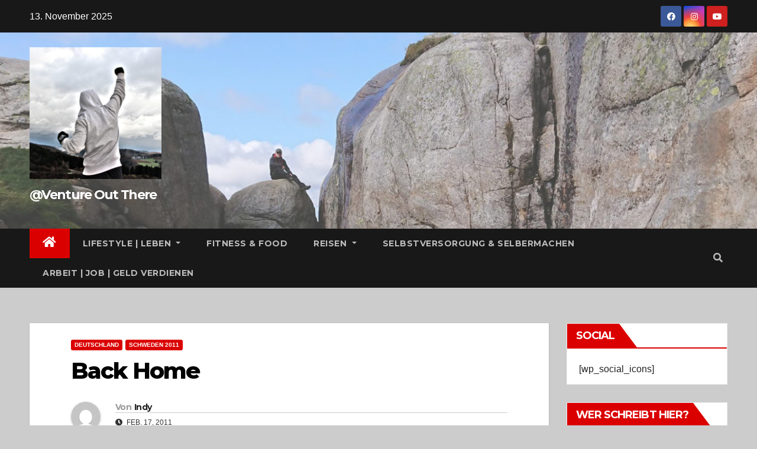

--- FILE ---
content_type: text/html; charset=UTF-8
request_url: https://venture-out-there.de/back-home/
body_size: 11829
content:
<!-- =========================
     Page Breadcrumb   
============================== -->
<!DOCTYPE html>
<html lang="de">
<head>
	<script async src="https://pagead2.googlesyndication.com/pagead/js/adsbygoogle.js?client=ca-pub-6578187709623601"
     crossorigin="anonymous"></script>
<meta charset="UTF-8">
<meta name="viewport" content="width=device-width, initial-scale=1">
<link rel="profile" href="http://gmpg.org/xfn/11">
<title>Back Home &#8211; @Venture Out There</title>
<meta name='robots' content='max-image-preview:large' />
<link rel='dns-prefetch' href='//fonts.googleapis.com' />
<link rel='dns-prefetch' href='//s.w.org' />
<link rel="alternate" type="application/rss+xml" title="@Venture Out There &raquo; Feed" href="https://venture-out-there.de/feed/" />
<link rel="alternate" type="application/rss+xml" title="@Venture Out There &raquo; Kommentar-Feed" href="https://venture-out-there.de/comments/feed/" />
<script type="text/javascript">
window._wpemojiSettings = {"baseUrl":"https:\/\/s.w.org\/images\/core\/emoji\/14.0.0\/72x72\/","ext":".png","svgUrl":"https:\/\/s.w.org\/images\/core\/emoji\/14.0.0\/svg\/","svgExt":".svg","source":{"concatemoji":"https:\/\/venture-out-there.de\/wp-includes\/js\/wp-emoji-release.min.js?ver=6.0.11"}};
/*! This file is auto-generated */
!function(e,a,t){var n,r,o,i=a.createElement("canvas"),p=i.getContext&&i.getContext("2d");function s(e,t){var a=String.fromCharCode,e=(p.clearRect(0,0,i.width,i.height),p.fillText(a.apply(this,e),0,0),i.toDataURL());return p.clearRect(0,0,i.width,i.height),p.fillText(a.apply(this,t),0,0),e===i.toDataURL()}function c(e){var t=a.createElement("script");t.src=e,t.defer=t.type="text/javascript",a.getElementsByTagName("head")[0].appendChild(t)}for(o=Array("flag","emoji"),t.supports={everything:!0,everythingExceptFlag:!0},r=0;r<o.length;r++)t.supports[o[r]]=function(e){if(!p||!p.fillText)return!1;switch(p.textBaseline="top",p.font="600 32px Arial",e){case"flag":return s([127987,65039,8205,9895,65039],[127987,65039,8203,9895,65039])?!1:!s([55356,56826,55356,56819],[55356,56826,8203,55356,56819])&&!s([55356,57332,56128,56423,56128,56418,56128,56421,56128,56430,56128,56423,56128,56447],[55356,57332,8203,56128,56423,8203,56128,56418,8203,56128,56421,8203,56128,56430,8203,56128,56423,8203,56128,56447]);case"emoji":return!s([129777,127995,8205,129778,127999],[129777,127995,8203,129778,127999])}return!1}(o[r]),t.supports.everything=t.supports.everything&&t.supports[o[r]],"flag"!==o[r]&&(t.supports.everythingExceptFlag=t.supports.everythingExceptFlag&&t.supports[o[r]]);t.supports.everythingExceptFlag=t.supports.everythingExceptFlag&&!t.supports.flag,t.DOMReady=!1,t.readyCallback=function(){t.DOMReady=!0},t.supports.everything||(n=function(){t.readyCallback()},a.addEventListener?(a.addEventListener("DOMContentLoaded",n,!1),e.addEventListener("load",n,!1)):(e.attachEvent("onload",n),a.attachEvent("onreadystatechange",function(){"complete"===a.readyState&&t.readyCallback()})),(e=t.source||{}).concatemoji?c(e.concatemoji):e.wpemoji&&e.twemoji&&(c(e.twemoji),c(e.wpemoji)))}(window,document,window._wpemojiSettings);
</script>
<style type="text/css">
img.wp-smiley,
img.emoji {
	display: inline !important;
	border: none !important;
	box-shadow: none !important;
	height: 1em !important;
	width: 1em !important;
	margin: 0 0.07em !important;
	vertical-align: -0.1em !important;
	background: none !important;
	padding: 0 !important;
}
</style>
	<link rel='stylesheet' id='wp-block-library-css'  href='https://venture-out-there.de/wp-includes/css/dist/block-library/style.min.css?ver=6.0.11' type='text/css' media='all' />
<style id='global-styles-inline-css' type='text/css'>
body{--wp--preset--color--black: #000000;--wp--preset--color--cyan-bluish-gray: #abb8c3;--wp--preset--color--white: #ffffff;--wp--preset--color--pale-pink: #f78da7;--wp--preset--color--vivid-red: #cf2e2e;--wp--preset--color--luminous-vivid-orange: #ff6900;--wp--preset--color--luminous-vivid-amber: #fcb900;--wp--preset--color--light-green-cyan: #7bdcb5;--wp--preset--color--vivid-green-cyan: #00d084;--wp--preset--color--pale-cyan-blue: #8ed1fc;--wp--preset--color--vivid-cyan-blue: #0693e3;--wp--preset--color--vivid-purple: #9b51e0;--wp--preset--gradient--vivid-cyan-blue-to-vivid-purple: linear-gradient(135deg,rgba(6,147,227,1) 0%,rgb(155,81,224) 100%);--wp--preset--gradient--light-green-cyan-to-vivid-green-cyan: linear-gradient(135deg,rgb(122,220,180) 0%,rgb(0,208,130) 100%);--wp--preset--gradient--luminous-vivid-amber-to-luminous-vivid-orange: linear-gradient(135deg,rgba(252,185,0,1) 0%,rgba(255,105,0,1) 100%);--wp--preset--gradient--luminous-vivid-orange-to-vivid-red: linear-gradient(135deg,rgba(255,105,0,1) 0%,rgb(207,46,46) 100%);--wp--preset--gradient--very-light-gray-to-cyan-bluish-gray: linear-gradient(135deg,rgb(238,238,238) 0%,rgb(169,184,195) 100%);--wp--preset--gradient--cool-to-warm-spectrum: linear-gradient(135deg,rgb(74,234,220) 0%,rgb(151,120,209) 20%,rgb(207,42,186) 40%,rgb(238,44,130) 60%,rgb(251,105,98) 80%,rgb(254,248,76) 100%);--wp--preset--gradient--blush-light-purple: linear-gradient(135deg,rgb(255,206,236) 0%,rgb(152,150,240) 100%);--wp--preset--gradient--blush-bordeaux: linear-gradient(135deg,rgb(254,205,165) 0%,rgb(254,45,45) 50%,rgb(107,0,62) 100%);--wp--preset--gradient--luminous-dusk: linear-gradient(135deg,rgb(255,203,112) 0%,rgb(199,81,192) 50%,rgb(65,88,208) 100%);--wp--preset--gradient--pale-ocean: linear-gradient(135deg,rgb(255,245,203) 0%,rgb(182,227,212) 50%,rgb(51,167,181) 100%);--wp--preset--gradient--electric-grass: linear-gradient(135deg,rgb(202,248,128) 0%,rgb(113,206,126) 100%);--wp--preset--gradient--midnight: linear-gradient(135deg,rgb(2,3,129) 0%,rgb(40,116,252) 100%);--wp--preset--duotone--dark-grayscale: url('#wp-duotone-dark-grayscale');--wp--preset--duotone--grayscale: url('#wp-duotone-grayscale');--wp--preset--duotone--purple-yellow: url('#wp-duotone-purple-yellow');--wp--preset--duotone--blue-red: url('#wp-duotone-blue-red');--wp--preset--duotone--midnight: url('#wp-duotone-midnight');--wp--preset--duotone--magenta-yellow: url('#wp-duotone-magenta-yellow');--wp--preset--duotone--purple-green: url('#wp-duotone-purple-green');--wp--preset--duotone--blue-orange: url('#wp-duotone-blue-orange');--wp--preset--font-size--small: 13px;--wp--preset--font-size--medium: 20px;--wp--preset--font-size--large: 36px;--wp--preset--font-size--x-large: 42px;}.has-black-color{color: var(--wp--preset--color--black) !important;}.has-cyan-bluish-gray-color{color: var(--wp--preset--color--cyan-bluish-gray) !important;}.has-white-color{color: var(--wp--preset--color--white) !important;}.has-pale-pink-color{color: var(--wp--preset--color--pale-pink) !important;}.has-vivid-red-color{color: var(--wp--preset--color--vivid-red) !important;}.has-luminous-vivid-orange-color{color: var(--wp--preset--color--luminous-vivid-orange) !important;}.has-luminous-vivid-amber-color{color: var(--wp--preset--color--luminous-vivid-amber) !important;}.has-light-green-cyan-color{color: var(--wp--preset--color--light-green-cyan) !important;}.has-vivid-green-cyan-color{color: var(--wp--preset--color--vivid-green-cyan) !important;}.has-pale-cyan-blue-color{color: var(--wp--preset--color--pale-cyan-blue) !important;}.has-vivid-cyan-blue-color{color: var(--wp--preset--color--vivid-cyan-blue) !important;}.has-vivid-purple-color{color: var(--wp--preset--color--vivid-purple) !important;}.has-black-background-color{background-color: var(--wp--preset--color--black) !important;}.has-cyan-bluish-gray-background-color{background-color: var(--wp--preset--color--cyan-bluish-gray) !important;}.has-white-background-color{background-color: var(--wp--preset--color--white) !important;}.has-pale-pink-background-color{background-color: var(--wp--preset--color--pale-pink) !important;}.has-vivid-red-background-color{background-color: var(--wp--preset--color--vivid-red) !important;}.has-luminous-vivid-orange-background-color{background-color: var(--wp--preset--color--luminous-vivid-orange) !important;}.has-luminous-vivid-amber-background-color{background-color: var(--wp--preset--color--luminous-vivid-amber) !important;}.has-light-green-cyan-background-color{background-color: var(--wp--preset--color--light-green-cyan) !important;}.has-vivid-green-cyan-background-color{background-color: var(--wp--preset--color--vivid-green-cyan) !important;}.has-pale-cyan-blue-background-color{background-color: var(--wp--preset--color--pale-cyan-blue) !important;}.has-vivid-cyan-blue-background-color{background-color: var(--wp--preset--color--vivid-cyan-blue) !important;}.has-vivid-purple-background-color{background-color: var(--wp--preset--color--vivid-purple) !important;}.has-black-border-color{border-color: var(--wp--preset--color--black) !important;}.has-cyan-bluish-gray-border-color{border-color: var(--wp--preset--color--cyan-bluish-gray) !important;}.has-white-border-color{border-color: var(--wp--preset--color--white) !important;}.has-pale-pink-border-color{border-color: var(--wp--preset--color--pale-pink) !important;}.has-vivid-red-border-color{border-color: var(--wp--preset--color--vivid-red) !important;}.has-luminous-vivid-orange-border-color{border-color: var(--wp--preset--color--luminous-vivid-orange) !important;}.has-luminous-vivid-amber-border-color{border-color: var(--wp--preset--color--luminous-vivid-amber) !important;}.has-light-green-cyan-border-color{border-color: var(--wp--preset--color--light-green-cyan) !important;}.has-vivid-green-cyan-border-color{border-color: var(--wp--preset--color--vivid-green-cyan) !important;}.has-pale-cyan-blue-border-color{border-color: var(--wp--preset--color--pale-cyan-blue) !important;}.has-vivid-cyan-blue-border-color{border-color: var(--wp--preset--color--vivid-cyan-blue) !important;}.has-vivid-purple-border-color{border-color: var(--wp--preset--color--vivid-purple) !important;}.has-vivid-cyan-blue-to-vivid-purple-gradient-background{background: var(--wp--preset--gradient--vivid-cyan-blue-to-vivid-purple) !important;}.has-light-green-cyan-to-vivid-green-cyan-gradient-background{background: var(--wp--preset--gradient--light-green-cyan-to-vivid-green-cyan) !important;}.has-luminous-vivid-amber-to-luminous-vivid-orange-gradient-background{background: var(--wp--preset--gradient--luminous-vivid-amber-to-luminous-vivid-orange) !important;}.has-luminous-vivid-orange-to-vivid-red-gradient-background{background: var(--wp--preset--gradient--luminous-vivid-orange-to-vivid-red) !important;}.has-very-light-gray-to-cyan-bluish-gray-gradient-background{background: var(--wp--preset--gradient--very-light-gray-to-cyan-bluish-gray) !important;}.has-cool-to-warm-spectrum-gradient-background{background: var(--wp--preset--gradient--cool-to-warm-spectrum) !important;}.has-blush-light-purple-gradient-background{background: var(--wp--preset--gradient--blush-light-purple) !important;}.has-blush-bordeaux-gradient-background{background: var(--wp--preset--gradient--blush-bordeaux) !important;}.has-luminous-dusk-gradient-background{background: var(--wp--preset--gradient--luminous-dusk) !important;}.has-pale-ocean-gradient-background{background: var(--wp--preset--gradient--pale-ocean) !important;}.has-electric-grass-gradient-background{background: var(--wp--preset--gradient--electric-grass) !important;}.has-midnight-gradient-background{background: var(--wp--preset--gradient--midnight) !important;}.has-small-font-size{font-size: var(--wp--preset--font-size--small) !important;}.has-medium-font-size{font-size: var(--wp--preset--font-size--medium) !important;}.has-large-font-size{font-size: var(--wp--preset--font-size--large) !important;}.has-x-large-font-size{font-size: var(--wp--preset--font-size--x-large) !important;}
</style>
<link rel='stylesheet' id='newsup-fonts-css'  href='//fonts.googleapis.com/css?family=Montserrat%3A400%2C500%2C700%2C800%7CWork%2BSans%3A300%2C400%2C500%2C600%2C700%2C800%2C900%26display%3Dswap&#038;subset=latin%2Clatin-ext' type='text/css' media='all' />
<link rel='stylesheet' id='bootstrap-css'  href='https://venture-out-there.de/wp-content/themes/newsup/css/bootstrap.css?ver=6.0.11' type='text/css' media='all' />
<link rel='stylesheet' id='newsup-style-css'  href='https://venture-out-there.de/wp-content/themes/newsup/style.css?ver=6.0.11' type='text/css' media='all' />
<link rel='stylesheet' id='newsup-default-css'  href='https://venture-out-there.de/wp-content/themes/newsup/css/colors/default.css?ver=6.0.11' type='text/css' media='all' />
<link rel='stylesheet' id='font-awesome-5-all-css'  href='https://venture-out-there.de/wp-content/themes/newsup/css/font-awesome/css/all.min.css?ver=6.0.11' type='text/css' media='all' />
<link rel='stylesheet' id='font-awesome-4-shim-css'  href='https://venture-out-there.de/wp-content/themes/newsup/css/font-awesome/css/v4-shims.min.css?ver=6.0.11' type='text/css' media='all' />
<link rel='stylesheet' id='owl-carousel-css'  href='https://venture-out-there.de/wp-content/themes/newsup/css/owl.carousel.css?ver=6.0.11' type='text/css' media='all' />
<link rel='stylesheet' id='smartmenus-css'  href='https://venture-out-there.de/wp-content/themes/newsup/css/jquery.smartmenus.bootstrap.css?ver=6.0.11' type='text/css' media='all' />
<script type='text/javascript' src='https://venture-out-there.de/wp-includes/js/jquery/jquery.min.js?ver=3.6.0' id='jquery-core-js'></script>
<script type='text/javascript' src='https://venture-out-there.de/wp-includes/js/jquery/jquery-migrate.min.js?ver=3.3.2' id='jquery-migrate-js'></script>
<script type='text/javascript' src='https://venture-out-there.de/wp-content/themes/newsup/js/navigation.js?ver=6.0.11' id='newsup-navigation-js'></script>
<script type='text/javascript' src='https://venture-out-there.de/wp-content/themes/newsup/js/bootstrap.js?ver=6.0.11' id='bootstrap-js'></script>
<script type='text/javascript' src='https://venture-out-there.de/wp-content/themes/newsup/js/owl.carousel.min.js?ver=6.0.11' id='owl-carousel-min-js'></script>
<script type='text/javascript' src='https://venture-out-there.de/wp-content/themes/newsup/js/jquery.smartmenus.js?ver=6.0.11' id='smartmenus-js-js'></script>
<script type='text/javascript' src='https://venture-out-there.de/wp-content/themes/newsup/js/jquery.smartmenus.bootstrap.js?ver=6.0.11' id='bootstrap-smartmenus-js-js'></script>
<script type='text/javascript' src='https://venture-out-there.de/wp-content/themes/newsup/js/jquery.marquee.js?ver=6.0.11' id='newsup-marquee-js-js'></script>
<script type='text/javascript' src='https://venture-out-there.de/wp-content/themes/newsup/js/main.js?ver=6.0.11' id='newsup-main-js-js'></script>
<link rel="https://api.w.org/" href="https://venture-out-there.de/wp-json/" /><link rel="alternate" type="application/json" href="https://venture-out-there.de/wp-json/wp/v2/posts/997" /><link rel="EditURI" type="application/rsd+xml" title="RSD" href="https://venture-out-there.de/xmlrpc.php?rsd" />
<link rel="wlwmanifest" type="application/wlwmanifest+xml" href="https://venture-out-there.de/wp-includes/wlwmanifest.xml" /> 
<meta name="generator" content="WordPress 6.0.11" />
<link rel="canonical" href="https://venture-out-there.de/back-home/" />
<link rel='shortlink' href='https://venture-out-there.de/?p=997' />
<link rel="alternate" type="application/json+oembed" href="https://venture-out-there.de/wp-json/oembed/1.0/embed?url=https%3A%2F%2Fventure-out-there.de%2Fback-home%2F" />
<link rel="alternate" type="text/xml+oembed" href="https://venture-out-there.de/wp-json/oembed/1.0/embed?url=https%3A%2F%2Fventure-out-there.de%2Fback-home%2F&#038;format=xml" />
<style type="text/css" id="custom-background-css">
    .wrapper { background-color: cccccc; }
</style>
    <style type="text/css">
            body .site-title a,
        body .site-description {
            color: #fff;
        }

        .site-branding-text .site-title a {
                font-size: 22px;
            }

            @media only screen and (max-width: 640px) {
                .site-branding-text .site-title a {
                    font-size: 40px;

                }
            }

            @media only screen and (max-width: 375px) {
                .site-branding-text .site-title a {
                    font-size: 32px;

                }
            }

        </style>
    <style type="text/css" id="custom-background-css">
body.custom-background { background-color: #cccccc; }
</style>
	<link rel="icon" href="https://venture-out-there.de/wp-content/uploads/2022/04/cropped-cropped-youtube-kanalbild-indy-32x32.jpg" sizes="32x32" />
<link rel="icon" href="https://venture-out-there.de/wp-content/uploads/2022/04/cropped-cropped-youtube-kanalbild-indy-192x192.jpg" sizes="192x192" />
<link rel="apple-touch-icon" href="https://venture-out-there.de/wp-content/uploads/2022/04/cropped-cropped-youtube-kanalbild-indy-180x180.jpg" />
<meta name="msapplication-TileImage" content="https://venture-out-there.de/wp-content/uploads/2022/04/cropped-cropped-youtube-kanalbild-indy-270x270.jpg" />
</head>
<body class="post-template-default single single-post postid-997 single-format-standard custom-background wp-custom-logo wp-embed-responsive  ta-hide-date-author-in-list" >
<svg xmlns="http://www.w3.org/2000/svg" viewBox="0 0 0 0" width="0" height="0" focusable="false" role="none" style="visibility: hidden; position: absolute; left: -9999px; overflow: hidden;" ><defs><filter id="wp-duotone-dark-grayscale"><feColorMatrix color-interpolation-filters="sRGB" type="matrix" values=" .299 .587 .114 0 0 .299 .587 .114 0 0 .299 .587 .114 0 0 .299 .587 .114 0 0 " /><feComponentTransfer color-interpolation-filters="sRGB" ><feFuncR type="table" tableValues="0 0.498039215686" /><feFuncG type="table" tableValues="0 0.498039215686" /><feFuncB type="table" tableValues="0 0.498039215686" /><feFuncA type="table" tableValues="1 1" /></feComponentTransfer><feComposite in2="SourceGraphic" operator="in" /></filter></defs></svg><svg xmlns="http://www.w3.org/2000/svg" viewBox="0 0 0 0" width="0" height="0" focusable="false" role="none" style="visibility: hidden; position: absolute; left: -9999px; overflow: hidden;" ><defs><filter id="wp-duotone-grayscale"><feColorMatrix color-interpolation-filters="sRGB" type="matrix" values=" .299 .587 .114 0 0 .299 .587 .114 0 0 .299 .587 .114 0 0 .299 .587 .114 0 0 " /><feComponentTransfer color-interpolation-filters="sRGB" ><feFuncR type="table" tableValues="0 1" /><feFuncG type="table" tableValues="0 1" /><feFuncB type="table" tableValues="0 1" /><feFuncA type="table" tableValues="1 1" /></feComponentTransfer><feComposite in2="SourceGraphic" operator="in" /></filter></defs></svg><svg xmlns="http://www.w3.org/2000/svg" viewBox="0 0 0 0" width="0" height="0" focusable="false" role="none" style="visibility: hidden; position: absolute; left: -9999px; overflow: hidden;" ><defs><filter id="wp-duotone-purple-yellow"><feColorMatrix color-interpolation-filters="sRGB" type="matrix" values=" .299 .587 .114 0 0 .299 .587 .114 0 0 .299 .587 .114 0 0 .299 .587 .114 0 0 " /><feComponentTransfer color-interpolation-filters="sRGB" ><feFuncR type="table" tableValues="0.549019607843 0.988235294118" /><feFuncG type="table" tableValues="0 1" /><feFuncB type="table" tableValues="0.717647058824 0.254901960784" /><feFuncA type="table" tableValues="1 1" /></feComponentTransfer><feComposite in2="SourceGraphic" operator="in" /></filter></defs></svg><svg xmlns="http://www.w3.org/2000/svg" viewBox="0 0 0 0" width="0" height="0" focusable="false" role="none" style="visibility: hidden; position: absolute; left: -9999px; overflow: hidden;" ><defs><filter id="wp-duotone-blue-red"><feColorMatrix color-interpolation-filters="sRGB" type="matrix" values=" .299 .587 .114 0 0 .299 .587 .114 0 0 .299 .587 .114 0 0 .299 .587 .114 0 0 " /><feComponentTransfer color-interpolation-filters="sRGB" ><feFuncR type="table" tableValues="0 1" /><feFuncG type="table" tableValues="0 0.278431372549" /><feFuncB type="table" tableValues="0.592156862745 0.278431372549" /><feFuncA type="table" tableValues="1 1" /></feComponentTransfer><feComposite in2="SourceGraphic" operator="in" /></filter></defs></svg><svg xmlns="http://www.w3.org/2000/svg" viewBox="0 0 0 0" width="0" height="0" focusable="false" role="none" style="visibility: hidden; position: absolute; left: -9999px; overflow: hidden;" ><defs><filter id="wp-duotone-midnight"><feColorMatrix color-interpolation-filters="sRGB" type="matrix" values=" .299 .587 .114 0 0 .299 .587 .114 0 0 .299 .587 .114 0 0 .299 .587 .114 0 0 " /><feComponentTransfer color-interpolation-filters="sRGB" ><feFuncR type="table" tableValues="0 0" /><feFuncG type="table" tableValues="0 0.647058823529" /><feFuncB type="table" tableValues="0 1" /><feFuncA type="table" tableValues="1 1" /></feComponentTransfer><feComposite in2="SourceGraphic" operator="in" /></filter></defs></svg><svg xmlns="http://www.w3.org/2000/svg" viewBox="0 0 0 0" width="0" height="0" focusable="false" role="none" style="visibility: hidden; position: absolute; left: -9999px; overflow: hidden;" ><defs><filter id="wp-duotone-magenta-yellow"><feColorMatrix color-interpolation-filters="sRGB" type="matrix" values=" .299 .587 .114 0 0 .299 .587 .114 0 0 .299 .587 .114 0 0 .299 .587 .114 0 0 " /><feComponentTransfer color-interpolation-filters="sRGB" ><feFuncR type="table" tableValues="0.780392156863 1" /><feFuncG type="table" tableValues="0 0.949019607843" /><feFuncB type="table" tableValues="0.352941176471 0.470588235294" /><feFuncA type="table" tableValues="1 1" /></feComponentTransfer><feComposite in2="SourceGraphic" operator="in" /></filter></defs></svg><svg xmlns="http://www.w3.org/2000/svg" viewBox="0 0 0 0" width="0" height="0" focusable="false" role="none" style="visibility: hidden; position: absolute; left: -9999px; overflow: hidden;" ><defs><filter id="wp-duotone-purple-green"><feColorMatrix color-interpolation-filters="sRGB" type="matrix" values=" .299 .587 .114 0 0 .299 .587 .114 0 0 .299 .587 .114 0 0 .299 .587 .114 0 0 " /><feComponentTransfer color-interpolation-filters="sRGB" ><feFuncR type="table" tableValues="0.650980392157 0.403921568627" /><feFuncG type="table" tableValues="0 1" /><feFuncB type="table" tableValues="0.447058823529 0.4" /><feFuncA type="table" tableValues="1 1" /></feComponentTransfer><feComposite in2="SourceGraphic" operator="in" /></filter></defs></svg><svg xmlns="http://www.w3.org/2000/svg" viewBox="0 0 0 0" width="0" height="0" focusable="false" role="none" style="visibility: hidden; position: absolute; left: -9999px; overflow: hidden;" ><defs><filter id="wp-duotone-blue-orange"><feColorMatrix color-interpolation-filters="sRGB" type="matrix" values=" .299 .587 .114 0 0 .299 .587 .114 0 0 .299 .587 .114 0 0 .299 .587 .114 0 0 " /><feComponentTransfer color-interpolation-filters="sRGB" ><feFuncR type="table" tableValues="0.0980392156863 1" /><feFuncG type="table" tableValues="0 0.662745098039" /><feFuncB type="table" tableValues="0.847058823529 0.419607843137" /><feFuncA type="table" tableValues="1 1" /></feComponentTransfer><feComposite in2="SourceGraphic" operator="in" /></filter></defs></svg><div id="page" class="site">
<a class="skip-link screen-reader-text" href="#content">
Zum Inhalt springen</a>
    <div class="wrapper" id="custom-background-css">
        <header class="mg-headwidget">
            <!--==================== TOP BAR ====================-->

            <div class="mg-head-detail hidden-xs">
    <div class="container-fluid">
        <div class="row">
                        <div class="col-md-6 col-xs-12">
                <ul class="info-left">
                            <li>13. November 2025        </li>


                   </ul>
            </div>
                        <div class="col-md-6 col-xs-12">
                <ul class="mg-social info-right">
                    
                                            <a  target="_blank" href="https://www.facebook.com/indy.schumacher">
                      <li><span class="icon-soci facebook"><i class="fab fa-facebook"></i></span> </li></a>
                                                                                                              <a target="_blank"  href="https://www.instagram.com/indy.schumacher/">
                      <li><span class="icon-soci instagram"><i class="fab fa-instagram"></i></span></li></a>
                                                                  <a target="_blank"  href="https://www.youtube.com/subscription_center?add_user=MaPatuan">
                      <li><span class="icon-soci youtube"><i class="fab fa-youtube"></i></span></li></a>
                                              
                                      </ul>
            </div>
                    </div>
    </div>
</div>
            <div class="clearfix"></div>
                        <div class="mg-nav-widget-area-back" style='background-image: url("https://venture-out-there.de/wp-content/uploads/2022/04/cropped-blog2022kanalbild-indy.jpg" );'>
                        <div class="overlay">
              <div class="inner" > 
                <div class="container-fluid">
                    <div class="mg-nav-widget-area">
                        <div class="row align-items-center">
                            <div class="col-md-3 col-sm-4 text-center-xs">
                                <div class="navbar-header">
                                <a href="https://venture-out-there.de/" class="navbar-brand" rel="home"><img width="900" height="900" src="https://venture-out-there.de/wp-content/uploads/2022/04/cropped-index.jpeg" class="custom-logo" alt="@Venture Out There" srcset="https://venture-out-there.de/wp-content/uploads/2022/04/cropped-index.jpeg 900w, https://venture-out-there.de/wp-content/uploads/2022/04/cropped-index-672x672.jpeg 672w, https://venture-out-there.de/wp-content/uploads/2022/04/cropped-index-768x768.jpeg 768w" sizes="(max-width: 900px) 100vw, 900px" /></a>                                <div class="site-branding-text">
                                <h1 class="site-title"> <a href="https://venture-out-there.de/" rel="home">@Venture Out There</a></h1>
                                <p class="site-description"></p>
                                </div>
                                                              </div>
                            </div>
                                       <div class="col-md-9 col-sm-8">
                                    <div class="header-ads">
                        <a class="pull-right"  href=""
                            target="_blank"  >
                                                    </a>
                    </div>
                                

            </div>
            <!-- Trending line END -->
            
                        </div>
                    </div>
                </div>
              </div>
              </div>
          </div>
    <div class="mg-menu-full">
      <nav class="navbar navbar-expand-lg navbar-wp">
        <div class="container-fluid flex-row-reverse">
          <!-- Right nav -->
                    <div class="m-header d-flex pl-3 ml-auto my-2 my-lg-0 position-relative align-items-center">
                                                <a class="mobilehomebtn" href="https://venture-out-there.de"><span class="fas fa-home"></span></a>
                        <!-- navbar-toggle -->
                        <button class="navbar-toggler mx-auto" type="button" data-toggle="collapse" data-target="#navbar-wp" aria-controls="navbarSupportedContent" aria-expanded="false" aria-label="Toggle navigation">
                          <i class="fas fa-bars"></i>
                        </button>
                        <!-- /navbar-toggle -->
                                                <div class="dropdown show mg-search-box pr-2">
                            <a class="dropdown-toggle msearch ml-auto" href="#" role="button" id="dropdownMenuLink" data-toggle="dropdown" aria-haspopup="true" aria-expanded="false">
                               <i class="fas fa-search"></i>
                            </a>

                            <div class="dropdown-menu searchinner" aria-labelledby="dropdownMenuLink">
                        <form role="search" method="get" id="searchform" action="https://venture-out-there.de/">
  <div class="input-group">
    <input type="search" class="form-control" placeholder="Suche" value="" name="s" />
    <span class="input-group-btn btn-default">
    <button type="submit" class="btn"> <i class="fas fa-search"></i> </button>
    </span> </div>
</form>                      </div>
                        </div>
                                              
                    </div>
                    <!-- /Right nav -->
         
          
                  <div class="collapse navbar-collapse" id="navbar-wp">
                  	<div class="d-md-block">
                  <ul id="menu-horizontal" class="nav navbar-nav mr-auto"><li class="active home"><a class="homebtn" href="https://venture-out-there.de"><span class='fas fa-home'></span></a></li><li id="menu-item-3980" class="menu-item menu-item-type-taxonomy menu-item-object-category menu-item-has-children menu-item-3980 dropdown"><a class="nav-link" title="Lifestyle | Leben" href="https://venture-out-there.de/category/lifestyle/" data-toggle="dropdown" class="dropdown-toggle">Lifestyle | Leben </a>
<ul role="menu" class=" dropdown-menu">
	<li id="menu-item-5056" class="menu-item menu-item-type-taxonomy menu-item-object-category menu-item-5056"><a class="dropdown-item" title="Kastenwagen-Wohnmobil | Campervan" href="https://venture-out-there.de/category/kastenwagen-wohnmobil/">Kastenwagen-Wohnmobil | Campervan</a></li>
</ul>
</li>
<li id="menu-item-4971" class="menu-item menu-item-type-taxonomy menu-item-object-category menu-item-4971"><a class="nav-link" title="Fitness &amp; Food" href="https://venture-out-there.de/category/fit/">Fitness &amp; Food</a></li>
<li id="menu-item-4978" class="menu-item menu-item-type-taxonomy menu-item-object-category menu-item-has-children menu-item-4978 dropdown"><a class="nav-link" title="Reisen" href="https://venture-out-there.de/category/reisen/" data-toggle="dropdown" class="dropdown-toggle">Reisen </a>
<ul role="menu" class=" dropdown-menu">
	<li id="menu-item-3979" class="menu-item menu-item-type-taxonomy menu-item-object-category current-post-ancestor menu-item-has-children menu-item-3979 dropdown"><a class="dropdown-item" title="Reiseberichte" href="https://venture-out-there.de/category/reisebericht/">Reiseberichte</a>
	<ul role="menu" class=" dropdown-menu">
		<li id="menu-item-3978" class="menu-item menu-item-type-taxonomy menu-item-object-category menu-item-3978"><a class="dropdown-item" title="Reisevideos" href="https://venture-out-there.de/category/reisevideos/">Reisevideos</a></li>
		<li id="menu-item-3414" class="menu-item menu-item-type-taxonomy menu-item-object-category current-post-ancestor current-menu-parent current-post-parent menu-item-has-children menu-item-3414 dropdown"><a class="dropdown-item" title="Deutschland" href="https://venture-out-there.de/category/reisebericht/venture/">Deutschland</a>
		<ul role="menu" class=" dropdown-menu">
			<li id="menu-item-2792" class="menu-item menu-item-type-taxonomy menu-item-object-category menu-item-has-children menu-item-2792 dropdown"><a class="dropdown-item" title="Bergisches Land" href="https://venture-out-there.de/category/reisebericht/venture/bergisches-land/">Bergisches Land</a>
			<ul role="menu" class=" dropdown-menu">
				<li id="menu-item-3032" class="menu-item menu-item-type-taxonomy menu-item-object-category menu-item-3032"><a class="dropdown-item" title="Bergisch Sehenswert" href="https://venture-out-there.de/category/reisebericht/venture/bergisch-sehenswert/">Bergisch Sehenswert</a></li>
				<li id="menu-item-2907" class="menu-item menu-item-type-post_type menu-item-object-page menu-item-2907"><a class="dropdown-item" title="Bergischer Panoramasteig" href="https://venture-out-there.de/bergischer-panoramasteig/">Bergischer Panoramasteig</a></li>
			</ul>
</li>
		</ul>
</li>
		<li id="menu-item-3975" class="menu-item menu-item-type-taxonomy menu-item-object-category current-post-ancestor menu-item-has-children menu-item-3975 dropdown"><a class="dropdown-item" title="Europa" href="https://venture-out-there.de/category/reisebericht/europa/">Europa</a>
		<ul role="menu" class=" dropdown-menu">
			<li id="menu-item-5002" class="menu-item menu-item-type-taxonomy menu-item-object-category menu-item-5002"><a class="dropdown-item" title="Wohnwagen Roadtrip Norwegen 2018" href="https://venture-out-there.de/category/reisebericht/europa/wohnwagen-roadtrip-norwegen-2018/">Wohnwagen Roadtrip Norwegen 2018</a></li>
			<li id="menu-item-2858" class="menu-item menu-item-type-taxonomy menu-item-object-category menu-item-2858"><a class="dropdown-item" title="Spartathlon 2009" href="https://venture-out-there.de/category/reisebericht/europa/spartathlon-2009/">Spartathlon 2009</a></li>
			<li id="menu-item-3416" class="menu-item menu-item-type-taxonomy menu-item-object-category menu-item-3416"><a class="dropdown-item" title="Spanien 2014" href="https://venture-out-there.de/category/reisebericht/europa/spanien-2014/">Spanien 2014</a></li>
			<li id="menu-item-3806" class="menu-item menu-item-type-taxonomy menu-item-object-category menu-item-3806"><a class="dropdown-item" title="Spanien 2015" href="https://venture-out-there.de/category/reisebericht/europa/spanien-2015/">Spanien 2015</a></li>
		</ul>
</li>
		<li id="menu-item-3415" class="menu-item menu-item-type-taxonomy menu-item-object-category menu-item-has-children menu-item-3415 dropdown"><a class="dropdown-item" title="Welt" href="https://venture-out-there.de/category/out-there/">Welt</a>
		<ul role="menu" class=" dropdown-menu">
			<li id="menu-item-2859" class="menu-item menu-item-type-taxonomy menu-item-object-category menu-item-2859"><a class="dropdown-item" title="Tanzania 2008/2009" href="https://venture-out-there.de/category/out-there/tanzania-20082009/">Tanzania 2008/2009</a></li>
			<li id="menu-item-2860" class="menu-item menu-item-type-taxonomy menu-item-object-category menu-item-2860"><a class="dropdown-item" title="Thailand 2009" href="https://venture-out-there.de/category/out-there/thailand-2009/">Thailand 2009</a></li>
			<li id="menu-item-2856" class="menu-item menu-item-type-taxonomy menu-item-object-category menu-item-2856"><a class="dropdown-item" title="Panama 2009" href="https://venture-out-there.de/category/out-there/panama-2009/">Panama 2009</a></li>
			<li id="menu-item-2861" class="menu-item menu-item-type-taxonomy menu-item-object-category menu-item-2861"><a class="dropdown-item" title="Thailand 2010" href="https://venture-out-there.de/category/out-there/thailand-2010/">Thailand 2010</a></li>
			<li id="menu-item-2853" class="menu-item menu-item-type-taxonomy menu-item-object-category menu-item-2853"><a class="dropdown-item" title="Thailand 2010 II" href="https://venture-out-there.de/category/out-there/thailand-2010-ii/">Thailand 2010 II</a></li>
			<li id="menu-item-2855" class="menu-item menu-item-type-taxonomy menu-item-object-category menu-item-2855"><a class="dropdown-item" title="Jordanien 2011" href="https://venture-out-there.de/category/out-there/jordanien-2011/">Jordanien 2011</a></li>
			<li id="menu-item-2857" class="menu-item menu-item-type-taxonomy menu-item-object-category current-post-ancestor current-menu-parent current-post-parent menu-item-2857"><a class="dropdown-item" title="Schweden 2011" href="https://venture-out-there.de/category/reisebericht/europa/schweden-2011/">Schweden 2011</a></li>
			<li id="menu-item-2862" class="menu-item menu-item-type-taxonomy menu-item-object-category menu-item-2862"><a class="dropdown-item" title="Thailand 2013" href="https://venture-out-there.de/category/out-there/thailand-2013/">Thailand 2013</a></li>
			<li id="menu-item-2854" class="menu-item menu-item-type-taxonomy menu-item-object-category menu-item-2854"><a class="dropdown-item" title="Thailand 2013 II" href="https://venture-out-there.de/category/out-there/thailand-2013-ii/">Thailand 2013 II</a></li>
		</ul>
</li>
	</ul>
</li>
</ul>
</li>
<li id="menu-item-5105" class="menu-item menu-item-type-taxonomy menu-item-object-category menu-item-5105"><a class="nav-link" title="Selbstversorgung &amp; Selbermachen" href="https://venture-out-there.de/category/selbstversorgung-selbermachen/">Selbstversorgung &amp; Selbermachen</a></li>
<li id="menu-item-3007" class="menu-item menu-item-type-taxonomy menu-item-object-category menu-item-3007"><a class="nav-link" title="Arbeit | Job | Geld verdienen" href="https://venture-out-there.de/category/job/">Arbeit | Job | Geld verdienen</a></li>
</ul>        				</div>		
              		</div>
          </div>
      </nav> <!-- /Navigation -->
    </div>
</header>
<div class="clearfix"></div>
 <!--==================== Newsup breadcrumb section ====================-->
<!-- =========================
     Page Content Section      
============================== -->
<main id="content">
    <!--container-->
    <div class="container-fluid">
      <!--row-->
      <div class="row">
        <!--col-md-->
                                                <div class="col-md-9">
                    		                  <div class="mg-blog-post-box"> 
              <div class="mg-header">
                                <div class="mg-blog-category"> 
                      <a class="newsup-categories category-color-1" href="https://venture-out-there.de/category/reisebericht/venture/" alt="Alle Beiträge in Deutschland anzeigen"> 
                                 Deutschland
                             </a><a class="newsup-categories category-color-1" href="https://venture-out-there.de/category/reisebericht/europa/schweden-2011/" alt="Alle Beiträge in Schweden 2011 anzeigen"> 
                                 Schweden 2011
                             </a>                </div>
                                <h1 class="title single"> <a title="Permalink zu: Back Home">
                  Back Home</a>
                </h1>

                <div class="media mg-info-author-block"> 
                                    <a class="mg-author-pic" href="https://venture-out-there.de/author/indy/"> <img alt='' src='https://secure.gravatar.com/avatar/41f296cbafc1f5ebaa617991a3b7871d?s=150&#038;d=mm&#038;r=g' srcset='https://secure.gravatar.com/avatar/41f296cbafc1f5ebaa617991a3b7871d?s=300&#038;d=mm&#038;r=g 2x' class='avatar avatar-150 photo' height='150' width='150' loading='lazy'/> </a>
                                  <div class="media-body">
                                        <h4 class="media-heading"><span>Von</span><a href="https://venture-out-there.de/author/indy/">Indy</a></h4>
                                                            <span class="mg-blog-date"><i class="fas fa-clock"></i> 
                      Feb. 17, 2011</span>
                                      </div>
                </div>
              </div>
                            <article class="small single">
                <p>Stäflich den Blog vernachlässigt&#8230;so was aber auch!!<br />
Da bin ich schon längst wieder zuhause und habe gar nicht richtig mit dem Schweden Blog angefangen.</p>
<p>Das müssen wir ändern.<br />
In aller Kürze: Wir sind zurück in Deutschland, haben die Kälte überlebt und schneiden fleißig an unserer Autotester-Reportage.<br />
Am 05.März ist die NRW-Meisterschaft im Thaiboxen in Marl, wofür ich mich ebenfalls vorbereite.<br />
Diesmal starten wir/ starte ich in der Gewichtsklasse drunter &#8211; das wird noch ein Spaß &#8211; aber es wird langsam.</p>
<p>Mehr zu allem demnächst hier&#8230; ehrlich! 😉</p>
                                                     <script>
    function pinIt()
    {
      var e = document.createElement('script');
      e.setAttribute('type','text/javascript');
      e.setAttribute('charset','UTF-8');
      e.setAttribute('src','https://assets.pinterest.com/js/pinmarklet.js?r='+Math.random()*99999999);
      document.body.appendChild(e);
    }
    </script>
                     <div class="post-share">
                          <div class="post-share-icons cf">
                           
                              <a href="https://www.facebook.com/sharer.php?u=https://venture-out-there.de/back-home/" class="link facebook" target="_blank" >
                                <i class="fab fa-facebook"></i></a>
                            
            
                              <a href="http://twitter.com/share?url=https://venture-out-there.de/back-home/&#038;text=Back%20Home" class="link twitter" target="_blank">
                                <i class="fab fa-twitter"></i></a>
            
                              <a href="mailto:?subject=Back%20Home&#038;body=https://venture-out-there.de/back-home/" class="link email" target="_blank" >
                                <i class="fas fa-envelope"></i></a>


                              <a href="https://www.linkedin.com/sharing/share-offsite/?url=https://venture-out-there.de/back-home/&#038;title=Back%20Home" class="link linkedin" target="_blank" >
                                <i class="fab fa-linkedin"></i></a>

                             <a href="https://telegram.me/share/url?url=https://venture-out-there.de/back-home/&#038;text&#038;title=Back%20Home" class="link telegram" target="_blank" >
                                <i class="fab fa-telegram"></i></a>

                              <a href="javascript:pinIt();" class="link pinterest"><i class="fab fa-pinterest"></i></a>    
                          </div>
                    </div>

                <div class="clearfix mb-3"></div>
                
	<nav class="navigation post-navigation" aria-label="Beiträge">
		<h2 class="screen-reader-text">Beitrags-Navigation</h2>
		<div class="nav-links"><div class="nav-previous"><a href="https://venture-out-there.de/von-rentieren-elchen-und-schneemobilen/" rel="prev">Von Rentieren, Elchen und Schneemobilen <div class="fas fa-angle-double-right"></div><span></span></a></div><div class="nav-next"><a href="https://venture-out-there.de/willkommen-in-amman/" rel="next"><div class="fas fa-angle-double-left"></div><span></span> Willkommen in Amman</a></div></div>
	</nav>                          </article>
            </div>
		                 <div class="media mg-info-author-block">
            <a class="mg-author-pic" href="https://venture-out-there.de/author/indy/"><img alt='' src='https://secure.gravatar.com/avatar/41f296cbafc1f5ebaa617991a3b7871d?s=150&#038;d=mm&#038;r=g' srcset='https://secure.gravatar.com/avatar/41f296cbafc1f5ebaa617991a3b7871d?s=300&#038;d=mm&#038;r=g 2x' class='avatar avatar-150 photo' height='150' width='150' loading='lazy'/></a>
                <div class="media-body">
                  <h4 class="media-heading">Von <a href ="https://venture-out-there.de/author/indy/">Indy</a></h4>
                  <p>Indy ist MuayThai Kämpferin &amp; passionierte Backpackerin aus Deutschland, arbeitet selbständig als "Sport &amp; Media Entrepreneur" und Blogger und hat ein Faible für ausgedehnte Fern-(Sport &amp; Abenteuer-) Reisen.</p>
                </div>
            </div>
                          <div class="mg-featured-slider p-3 mb-4">
                        <!--Start mg-realated-slider -->
                        <div class="mg-sec-title">
                            <!-- mg-sec-title -->
                                                        <h4>Ähnliche Beiträge</h4>
                        </div>
                        <!-- // mg-sec-title -->
                           <div class="row">
                                <!-- featured_post -->
                                                                      <!-- blog -->
                                  <div class="col-md-4">
                                    <div class="mg-blog-post-3 minh back-img" 
                                                                        style="background-image: url('https://venture-out-there.de/wp-content/uploads/2018/01/wohnwagenkauf.jpg');" >
                                      <div class="mg-blog-inner">
                                                                                      <div class="mg-blog-category"> <a class="newsup-categories category-color-1" href="https://venture-out-there.de/category/reisebericht/venture/" alt="Alle Beiträge in Deutschland anzeigen"> 
                                 Deutschland
                             </a><a class="newsup-categories category-color-1" href="https://venture-out-there.de/category/reisebericht/europa/" alt="Alle Beiträge in Europa anzeigen"> 
                                 Europa
                             </a><a class="newsup-categories category-color-1" href="https://venture-out-there.de/category/news/" alt="Alle Beiträge in News anzeigen"> 
                                 News
                             </a><a class="newsup-categories category-color-1" href="https://venture-out-there.de/category/reisebericht/oesterreich/" alt="Alle Beiträge in Österreich anzeigen"> 
                                 Österreich
                             </a><a class="newsup-categories category-color-1" href="https://venture-out-there.de/category/reisebericht/" alt="Alle Beiträge in Reiseberichte anzeigen"> 
                                 Reiseberichte
                             </a>                                          </div>                                             <h4 class="title"> <a href="https://venture-out-there.de/wohnwagenkauf-renovierung-1000-euro/" title="Permalink to: Wohnwagenkauf &#038; Renovierung 1000 Euro">
                                              Wohnwagenkauf &#038; Renovierung 1000 Euro</a>
                                             </h4>
                                            <div class="mg-blog-meta"> 
                                                                                          <span class="mg-blog-date"><i class="fas fa-clock"></i> 
                                              Jan. 21, 2018</span>
                                                                                        <a href="https://venture-out-there.de/author/indy/"> <i class="fas fa-user-circle"></i> Indy</a>
                                             </div>
                                                                                    </div>
                                    </div>
                                  </div>
                                    <!-- blog -->
                                                                        <!-- blog -->
                                  <div class="col-md-4">
                                    <div class="mg-blog-post-3 minh back-img" 
                                                                        style="background-image: url('https://venture-out-there.de/wp-content/uploads/2014/08/klettergarten.jpg');" >
                                      <div class="mg-blog-inner">
                                                                                      <div class="mg-blog-category"> <a class="newsup-categories category-color-1" href="https://venture-out-there.de/category/reisebericht/venture/bergisch-sehenswert/" alt="Alle Beiträge in Bergisch Sehenswert anzeigen"> 
                                 Bergisch Sehenswert
                             </a><a class="newsup-categories category-color-1" href="https://venture-out-there.de/category/reisebericht/venture/bergisches-land/" alt="Alle Beiträge in Bergisches Land anzeigen"> 
                                 Bergisches Land
                             </a><a class="newsup-categories category-color-1" href="https://venture-out-there.de/category/reisebericht/venture/" alt="Alle Beiträge in Deutschland anzeigen"> 
                                 Deutschland
                             </a>                                          </div>                                             <h4 class="title"> <a href="https://venture-out-there.de/kletterspass-im-wald/" title="Permalink to: @Venture Out There: Kletterspaß im Wald">
                                              @Venture Out There: Kletterspaß im Wald</a>
                                             </h4>
                                            <div class="mg-blog-meta"> 
                                                                                          <span class="mg-blog-date"><i class="fas fa-clock"></i> 
                                              Aug. 24, 2014</span>
                                                                                        <a href="https://venture-out-there.de/author/indy/"> <i class="fas fa-user-circle"></i> Indy</a>
                                             </div>
                                                                                    </div>
                                    </div>
                                  </div>
                                    <!-- blog -->
                                                                        <!-- blog -->
                                  <div class="col-md-4">
                                    <div class="mg-blog-post-3 minh back-img" 
                                                                        style="background-image: url('https://venture-out-there.de/wp-content/uploads/2014/07/busenbach3.jpg');" >
                                      <div class="mg-blog-inner">
                                                                                      <div class="mg-blog-category"> <a class="newsup-categories category-color-1" href="https://venture-out-there.de/category/reisebericht/venture/bergisch-sehenswert/" alt="Alle Beiträge in Bergisch Sehenswert anzeigen"> 
                                 Bergisch Sehenswert
                             </a><a class="newsup-categories category-color-1" href="https://venture-out-there.de/category/reisebericht/venture/bergisches-land/" alt="Alle Beiträge in Bergisches Land anzeigen"> 
                                 Bergisches Land
                             </a><a class="newsup-categories category-color-1" href="https://venture-out-there.de/category/reisebericht/venture/" alt="Alle Beiträge in Deutschland anzeigen"> 
                                 Deutschland
                             </a>                                          </div>                                             <h4 class="title"> <a href="https://venture-out-there.de/neues-bauerncafe-zum-busenbach/" title="Permalink to: Bauerncafé Busenbach mit ländlichem Flair &#038; bergischen Spezialitäten">
                                              Bauerncafé Busenbach mit ländlichem Flair &#038; bergischen Spezialitäten</a>
                                             </h4>
                                            <div class="mg-blog-meta"> 
                                                                                          <span class="mg-blog-date"><i class="fas fa-clock"></i> 
                                              Juli 28, 2014</span>
                                                                                        <a href="https://venture-out-there.de/author/indy/"> <i class="fas fa-user-circle"></i> Indy</a>
                                             </div>
                                                                                    </div>
                                    </div>
                                  </div>
                                    <!-- blog -->
                                                                </div>
                            
                    </div>
                    <!--End mg-realated-slider -->
                        </div>
             <!--sidebar-->
          <!--col-md-3-->
            <aside class="col-md-3">
                  
<aside id="secondary" class="widget-area" role="complementary">
	<div id="sidebar-right" class="mg-sidebar">
		<div id="text-29" class="mg-widget widget_text"><div class="mg-wid-title"><h6>Social</h6></div>			<div class="textwidget">[wp_social_icons]</div>
		</div><div id="text-20" class="mg-widget widget_text"><div class="mg-wid-title"><h6>Wer schreibt hier?</h6></div>			<div class="textwidget"><p align="center"><a title="Indy" href="https://venture-out-there.de/indy/"><strong><img class="alignnone" src="https://venture-out-there.de/wp-content/uploads/2018/09/indy-profile-galdhoppigen2018.jpg" alt="indy" width="300" height="300" /></strong></a></p></div>
		</div><div id="text-26" class="mg-widget widget_text"><div class="mg-wid-title"><h6>Instagram</h6></div>			<div class="textwidget">[instagram-feed id="1722687768"]
[instagram-feed id="2230337383"]</div>
		</div><div id="custom_html-11" class="widget_text mg-widget widget_custom_html"><div class="mg-wid-title"><h6>Kaufst du bei Amazon?</h6></div><div class="textwidget custom-html-widget">Teste doch mal "Prime"
kostenlos & unverbindlich!
Wenn du über meinen Link etwas auf Amazon bestellst, bekomme ich eine kleine Provision, die ich in den Betrieb dieses Blogs stecke ;-)

<iframe  src="http://rcm-eu.amazon-adsystem.com/e/cm?t=venoutthe-21&o=3&p=12&l=ur1&category=prime&banner=1QNXG98WRFXB3QRPKTR2&f=ifr" width="300" height="250" scrolling="no" border="0" marginwidth="0" style="border:none;" frameborder="0"></iframe>
</div></div>	</div>
</aside><!-- #secondary -->
            </aside>
          <!--/col-md-3-->
      <!--/sidebar-->
          </div>
  </div>
</main>
  <div class="container-fluid mr-bot40 mg-posts-sec-inner">
        <div class="missed-inner">
        <div class="row">
                        <div class="col-md-12">
                <div class="mg-sec-title">
                    <!-- mg-sec-title -->
                    <h4>You missed</h4>
                </div>
            </div>
                            <!--col-md-3-->
                <div class="col-md-3 col-sm-6 pulse animated">
               <div class="mg-blog-post-3 minh back-img" 
                                                        style="background-image: url('https://venture-out-there.de/wp-content/uploads/2022/09/lebenimwohnwagenkostenprojahrundmonatreaktionaufBild-title.jpg');" >
                            <a class="link-div" href="https://venture-out-there.de/leben-im-wohnwagen-kosten-pro-monat/"></a>
                    <div class="mg-blog-inner">
                      <div class="mg-blog-category">
                      <a class="newsup-categories category-color-1" href="https://venture-out-there.de/category/2022/" alt="Alle Beiträge in 2022 anzeigen"> 
                                 2022
                             </a><a class="newsup-categories category-color-1" href="https://venture-out-there.de/category/lifestyle/" alt="Alle Beiträge in Lifestyle | Leben anzeigen"> 
                                 Lifestyle | Leben
                             </a>                      </div>
                      <h4 class="title"> <a href="https://venture-out-there.de/leben-im-wohnwagen-kosten-pro-monat/" title="Permalink to: Leben im Wohnwagen: Kosten pro Monat"> Leben im Wohnwagen: Kosten pro Monat</a> </h4>
                                          </div>
                </div>
            </div>
            <!--/col-md-3-->
                         <!--col-md-3-->
                <div class="col-md-3 col-sm-6 pulse animated">
               <div class="mg-blog-post-3 minh back-img" 
                                                        style="background-image: url('https://venture-out-there.de/wp-content/uploads/2018/09/artikel1-missioncampervan.jpg');" >
                            <a class="link-div" href="https://venture-out-there.de/mission-campervan-mein-neues-zuhause-im-kastenwagen-wohnmobil/"></a>
                    <div class="mg-blog-inner">
                      <div class="mg-blog-category">
                      <a class="newsup-categories category-color-1" href="https://venture-out-there.de/category/kastenwagen-wohnmobil/" alt="Alle Beiträge in Kastenwagen-Wohnmobil | Campervan anzeigen"> 
                                 Kastenwagen-Wohnmobil | Campervan
                             </a><a class="newsup-categories category-color-1" href="https://venture-out-there.de/category/lifestyle/" alt="Alle Beiträge in Lifestyle | Leben anzeigen"> 
                                 Lifestyle | Leben
                             </a><a class="newsup-categories category-color-1" href="https://venture-out-there.de/category/news/" alt="Alle Beiträge in News anzeigen"> 
                                 News
                             </a>                      </div>
                      <h4 class="title"> <a href="https://venture-out-there.de/mission-campervan-mein-neues-zuhause-im-kastenwagen-wohnmobil/" title="Permalink to: Mission Campervan &#8211; (m)ein neues Zuhause im Kastenwagen Wohnmobil"> Mission Campervan &#8211; (m)ein neues Zuhause im Kastenwagen Wohnmobil</a> </h4>
                                          </div>
                </div>
            </div>
            <!--/col-md-3-->
                         <!--col-md-3-->
                <div class="col-md-3 col-sm-6 pulse animated">
               <div class="mg-blog-post-3 minh back-img" 
                                                        style="background-image: url('https://venture-out-there.de/wp-content/uploads/2018/09/wohnwagenzuschwer.jpg');" >
                            <a class="link-div" href="https://venture-out-there.de/wohnwagen-zu-schwer-zukunftsplaene/"></a>
                    <div class="mg-blog-inner">
                      <div class="mg-blog-category">
                      <a class="newsup-categories category-color-1" href="https://venture-out-there.de/category/2018/" alt="Alle Beiträge in 2018 anzeigen"> 
                                 2018
                             </a><a class="newsup-categories category-color-1" href="https://venture-out-there.de/category/lifestyle/" alt="Alle Beiträge in Lifestyle | Leben anzeigen"> 
                                 Lifestyle | Leben
                             </a><a class="newsup-categories category-color-1" href="https://venture-out-there.de/category/news/" alt="Alle Beiträge in News anzeigen"> 
                                 News
                             </a>                      </div>
                      <h4 class="title"> <a href="https://venture-out-there.de/wohnwagen-zu-schwer-zukunftsplaene/" title="Permalink to: Wohnwagen zu schwer?? Zukunftspläne"> Wohnwagen zu schwer?? Zukunftspläne</a> </h4>
                                          </div>
                </div>
            </div>
            <!--/col-md-3-->
                         <!--col-md-3-->
                <div class="col-md-3 col-sm-6 pulse animated">
               <div class="mg-blog-post-3 minh back-img" 
                                                        style="background-image: url('https://venture-out-there.de/wp-content/uploads/2018/09/lebenwieichwill.jpg');" >
                            <a class="link-div" href="https://venture-out-there.de/warum-wir-nicht-leben-wie-wir-es-uns-wuenschen/"></a>
                    <div class="mg-blog-inner">
                      <div class="mg-blog-category">
                      <a class="newsup-categories category-color-1" href="https://venture-out-there.de/category/job/" alt="Alle Beiträge in Arbeit | Job | Geld verdienen anzeigen"> 
                                 Arbeit | Job | Geld verdienen
                             </a><a class="newsup-categories category-color-1" href="https://venture-out-there.de/category/lifestyle/" alt="Alle Beiträge in Lifestyle | Leben anzeigen"> 
                                 Lifestyle | Leben
                             </a><a class="newsup-categories category-color-1" href="https://venture-out-there.de/category/news/" alt="Alle Beiträge in News anzeigen"> 
                                 News
                             </a><a class="newsup-categories category-color-1" href="https://venture-out-there.de/category/diary/" alt="Alle Beiträge in Tagebuch anzeigen"> 
                                 Tagebuch
                             </a>                      </div>
                      <h4 class="title"> <a href="https://venture-out-there.de/warum-wir-nicht-leben-wie-wir-es-uns-wuenschen/" title="Permalink to: Warum wir nicht leben, wie wir es uns wünschen."> Warum wir nicht leben, wie wir es uns wünschen.</a> </h4>
                                          </div>
                </div>
            </div>
            <!--/col-md-3-->
                     

                </div>
            </div>
        </div>
<!--==================== FOOTER AREA ====================-->
        <footer style="background-image:url('https://venture-out-there.de/wp-content/uploads/2022/04/youtube-kanalbild-indy.jpg');">
             <div class="overlay" style="background-color: ;">
                <!--Start mg-footer-widget-area-->
                                 <!--End mg-footer-widget-area-->
                <!--Start mg-footer-widget-area-->
                <div class="mg-footer-bottom-area">
                    <div class="container-fluid">
                        <div class="divide-line"></div>
                        <div class="row align-items-center">
                            <!--col-md-4-->
                            <div class="col-md-6">
                               <a href="https://venture-out-there.de/" class="navbar-brand" rel="home"><img width="900" height="900" src="https://venture-out-there.de/wp-content/uploads/2022/04/cropped-index.jpeg" class="custom-logo" alt="@Venture Out There" srcset="https://venture-out-there.de/wp-content/uploads/2022/04/cropped-index.jpeg 900w, https://venture-out-there.de/wp-content/uploads/2022/04/cropped-index-672x672.jpeg 672w, https://venture-out-there.de/wp-content/uploads/2022/04/cropped-index-768x768.jpeg 768w" sizes="(max-width: 900px) 100vw, 900px" /></a>                              <div class="site-branding-text">
                              <h1 class="site-title"> <a href="https://venture-out-there.de/" rel="home">@Venture Out There</a></h1>
                              <p class="site-description"></p>
                              </div>
                                                          </div>

                             
                            <div class="col-md-6 text-right text-xs">
                                
                            <ul class="mg-social">
                                    
                                                                         
                                                                        
                                                                 </ul>


                            </div>
                            <!--/col-md-4-->  
                             
                        </div>
                        <!--/row-->
                    </div>
                    <!--/container-->
                </div>
                <!--End mg-footer-widget-area-->

                <div class="mg-footer-copyright">
                    <div class="container-fluid">
                        <div class="row">
                                                      <div class="col-md-6 text-xs">
                                                            <p>
                                <a href="https://de.wordpress.org/">
								Stolz präsentiert von WordPress								</a>
								<span class="sep"> | </span>
								Theme: Newsup von <a href="https://themeansar.com/" rel="designer">Themeansar</a>								</p>
                            </div>


                                                        <div class="col-md-6 text-right text-xs">
                                <ul id="menu-explore-my-site" class="info-right"><li id="menu-item-4001" class="menu-item menu-item-type-post_type menu-item-object-page menu-item-has-children menu-item-4001 dropdown"><a class="nav-link" title="Über Mich" href="https://venture-out-there.de/indy/" data-toggle="dropdown" class="dropdown-toggle">Über Mich </a>
<ul role="menu" class=" dropdown-menu">
	<li id="menu-item-4000" class="menu-item menu-item-type-post_type menu-item-object-page menu-item-4000"><a class="dropdown-item" title="Steckbrief" href="https://venture-out-there.de/steckbrief/">Steckbrief</a></li>
	<li id="menu-item-3999" class="menu-item menu-item-type-post_type menu-item-object-page menu-item-3999"><a class="dropdown-item" title="About" href="https://venture-out-there.de/about/">About</a></li>
</ul>
</li>
<li id="menu-item-3448" class="menu-item menu-item-type-post_type menu-item-object-page menu-item-3448"><a class="nav-link" title="Kontakt" href="https://venture-out-there.de/contact/">Kontakt</a></li>
<li id="menu-item-3995" class="menu-item menu-item-type-post_type menu-item-object-page menu-item-3995"><a class="nav-link" title="Media | Presse | PR" href="https://venture-out-there.de/presse/">Media | Presse | PR</a></li>
</ul>                            </div>
                                                  </div>
                    </div>
                </div>
            </div>
            <!--/overlay-->
        </footer>
        <!--/footer-->
    </div>
  </div>
    <!--/wrapper-->
    <!--Scroll To Top-->
    <a href="#" class="ta_upscr bounceInup animated"><i class="fas fa-angle-up"></i></a>
    <!--/Scroll To Top-->
<!-- /Scroll To Top -->
<script type='text/javascript' src='https://venture-out-there.de/wp-content/themes/newsup/js/custom.js?ver=6.0.11' id='newsup-custom-js'></script>
	<script>
	/(trident|msie)/i.test(navigator.userAgent)&&document.getElementById&&window.addEventListener&&window.addEventListener("hashchange",function(){var t,e=location.hash.substring(1);/^[A-z0-9_-]+$/.test(e)&&(t=document.getElementById(e))&&(/^(?:a|select|input|button|textarea)$/i.test(t.tagName)||(t.tabIndex=-1),t.focus())},!1);
	</script>
	</body>
</html>

--- FILE ---
content_type: text/html; charset=utf-8
request_url: https://www.google.com/recaptcha/api2/aframe
body_size: 266
content:
<!DOCTYPE HTML><html><head><meta http-equiv="content-type" content="text/html; charset=UTF-8"></head><body><script nonce="BfsEw4omUgIipjIpdNLYtA">/** Anti-fraud and anti-abuse applications only. See google.com/recaptcha */ try{var clients={'sodar':'https://pagead2.googlesyndication.com/pagead/sodar?'};window.addEventListener("message",function(a){try{if(a.source===window.parent){var b=JSON.parse(a.data);var c=clients[b['id']];if(c){var d=document.createElement('img');d.src=c+b['params']+'&rc='+(localStorage.getItem("rc::a")?sessionStorage.getItem("rc::b"):"");window.document.body.appendChild(d);sessionStorage.setItem("rc::e",parseInt(sessionStorage.getItem("rc::e")||0)+1);localStorage.setItem("rc::h",'1763035777040');}}}catch(b){}});window.parent.postMessage("_grecaptcha_ready", "*");}catch(b){}</script></body></html>